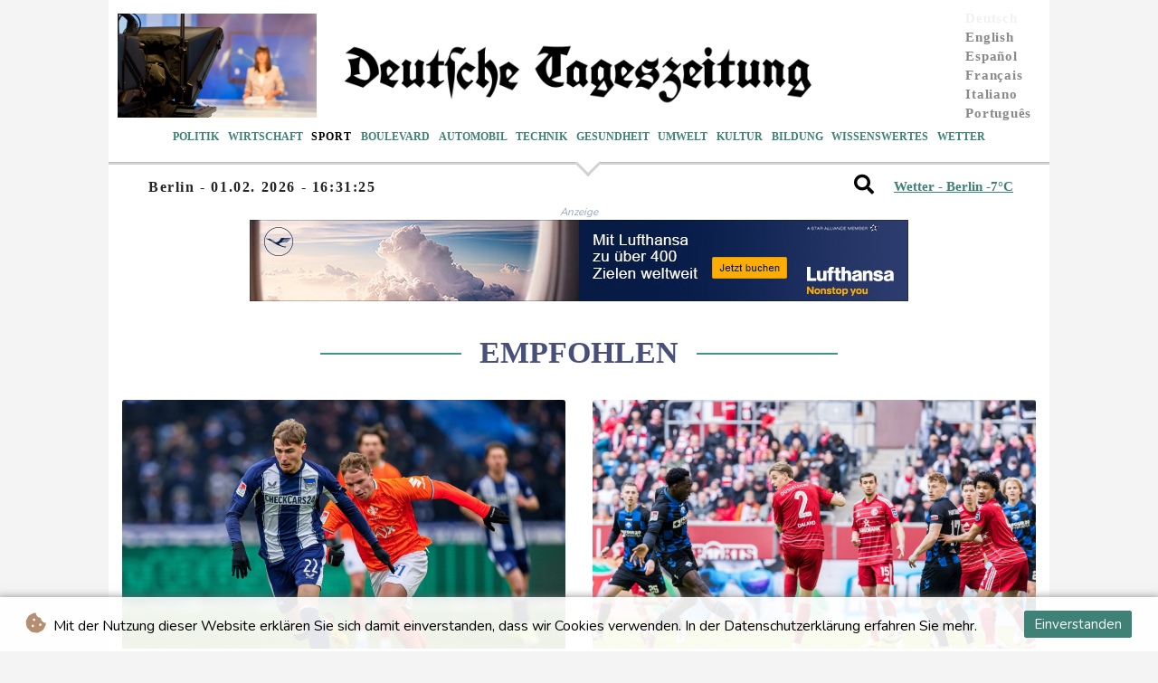

--- FILE ---
content_type: text/html; charset=UTF-8
request_url: https://www.deutschetageszeitung.de/Sport.html?page=965
body_size: 19954
content:
<!doctype html>
<html lang="de">
    <head>
        <meta charset="utf-8">
<meta name="viewport" content="width=device-width, initial-scale=1">
<meta name="robots" content="index, follow">

<title>Deutsche Tageszeitung - Sport</title>

<link rel="preconnect" href="//fonts.googleapis.com">
<link rel="preconnect" href="//fonts.gstatic.com" crossorigin>
<link rel="canonical" href="https://www.deutschetageszeitung.de/Sport.html?page=965">
    <link rel="alternate" hreflang="x-default" href="https://www.deutschetageszeitung.de/Sport.html"/>
    <link rel="alternate" hreflang="en" href="https://www.deutschetageszeitung.de/en/Sports.html"/>
    <link rel="alternate" hreflang="es" href="https://www.deutschetageszeitung.de/es/Deporte.html"/>
    <link rel="alternate" hreflang="fr" href="https://www.deutschetageszeitung.de/fr/Sport.html"/>
    <link rel="alternate" hreflang="it" href="https://www.deutschetageszeitung.de/it/Sport.html"/>
    <link rel="alternate" hreflang="pt" href="https://www.deutschetageszeitung.de/pt/Esportes.html"/>

<link rel="apple-touch-icon" sizes="180x180" href="/favicon/apple-touch-icon-dtz.png">
<link rel="icon" type="image/png" sizes="32x32" href="/favicon/favicon-dtz-32x32.png">
<link rel="icon" type="image/png" sizes="16x16" href="/favicon/favicon-dtz-16x16.png">
<link rel="manifest" href="/favicon/site.webmanifest">
<link rel="mask-icon" href="/favicon/safari-pinned-tab.svg" color="#5bbad5">
<link rel="shortcut icon" href="/favicon/favicon.ico">
<meta name="msapplication-TileColor" content="#da532c">
<meta name="msapplication-config" content="/favicon/browserconfig.xml">
<meta name="theme-color" content="#ffffff">
<script type="application/ld+json">
            {
                "@context":"https://schema.org",
                "@type":"WebSite",
                "name": "Deutsche Tageszeitung",
                "alternateName":"Deutsche Tageszeitung",
                "url": "https://www.deutschetageszeitung.de",
                "image": "https://www.deutschetageszeitung.de/img/images/dtz-logo.png"
    }
</script>
                                <meta name="keywords" content="Deutsche Tageszeitung, Tageszeitung, Deutschland, Welt, Zeitung, Nachrichten, Informationen, Politik, Sport, Wirtschaft, Boulevard, Technik, Welt, rund um die Uhr neuste Nachrichten, Zeitung aus Deutschland, Tageszeitung, Nachrichten aus Deutschland, in fünf Sprachen, aus aller Welt">
            <meta name="news_keywords" content="Deutsche Tageszeitung, Tageszeitung, Deutschland, Welt, Zeitung, Nachrichten, Informationen, Politik, Sport, Wirtschaft, Boulevard, Technik, Welt, rund um die Uhr neuste Nachrichten, Zeitung aus Deutschland, Tageszeitung, Nachrichten aus Deutschland, in fünf Sprachen, aus aller Welt">
            <meta name="title" content="">
            <meta name="description" content="Nachrichten rund um die Uhr: Deutsch, englisch, spanisch, französisch, italienisch, portugiesisch: Politik, Wirtschaft, Sport, Technik, Automobile und Boulevard">
                <meta name="rights" content="© Deutsche Tageszeitung 2026 - Alle Rechte vorbehalten">
        <meta name="csrf-token" content="d8eK2jexZLKFCtpLnvRnRmzbCdOQlvHAMjEP5mKb">
        <meta name="og:image" content="https://www.deutschetageszeitung.de/img/images/dtz-logo.png">
        <link rel="dns-prefetch" href="//fonts.gstatic.com">
        <link href="//fonts.googleapis.com/css?family=Nunito" rel="stylesheet">
        <link href="https://www.deutschetageszeitung.de/css/compiled/app.css?v=AD432" rel="stylesheet">
                    <link rel="stylesheet" href="https://www.deutschetageszeitung.de/css/compiled/front.css?v=AD432">
    </head>
    <body class="front-area articles_category"  onload=display_ct();>
        <div id="app">
            <div class="js-cookie-consent cookie-consent cookie-alert">

    <span class="cookie-consent__message">
        <i class="fas fa-cookie-bite pr-1"></i>
        Mit der Nutzung dieser Website erklären Sie sich damit einverstanden, dass wir Cookies verwenden. In der Datenschutzerklärung erfahren Sie mehr.
    </span>

    <button class="js-cookie-consent-agree cookie-consent__agree accept-cookies">
        Einverstanden
    </button>

</div>

<script>
    (function () {
        "use strict";

        var cookieAlert = document.querySelector(".cookie-alert");
        var acceptCookies = document.querySelector(".accept-cookies");

        cookieAlert.offsetHeight; // Force browser to trigger reflow (https://stackoverflow.com/a/39451131)

        if (!getCookie("acceptCookies")) {
            cookieAlert.classList.add("show");
        }

        acceptCookies.addEventListener("click", function () {
            setCookie("acceptCookies", true, 60);
            cookieAlert.classList.remove("show");
        });
    })();

    // Cookie functions stolen from w3schools
    function setCookie(cname, cvalue, exdays) {
        var d = new Date();
        d.setTime(d.getTime() + (exdays * 24 * 60 * 60 * 1000));
        var expires = "expires=" + d.toUTCString();
        document.cookie = cname + "=" + cvalue + ";" + expires + ";path=/";
    }

    function getCookie(cname) {
        var name = cname + "=";
        var decodedCookie = decodeURIComponent(document.cookie);
        var ca = decodedCookie.split(';');
        for (var i = 0; i < ca.length; i++) {
            var c = ca[i];
            while (c.charAt(0) === ' ') {
                c = c.substring(1);
            }
            if (c.indexOf(name) === 0) {
                return c.substring(name.length, c.length);
            }
        }
        return "";
    }
</script>


    <script>

        window.laravelCookieConsent = (function () {

            const COOKIE_VALUE = 1;
            const COOKIE_DOMAIN = 'www.deutschetageszeitung.de';

            function consentWithCookies() {
                setCookie('laravel_cookie_consent', COOKIE_VALUE, 7300);
                hideCookieDialog();
            }

            function cookieExists(name) {
                return (document.cookie.split('; ').indexOf(name + '=' + COOKIE_VALUE) !== -1);
            }

            function hideCookieDialog() {
                const dialogs = document.getElementsByClassName('js-cookie-consent');

                for (let i = 0; i < dialogs.length; ++i) {
                    dialogs[i].style.display = 'none';
                }
            }

            function setCookie(name, value, expirationInDays) {
                const date = new Date();
                date.setTime(date.getTime() + (expirationInDays * 24 * 60 * 60 * 1000));
                document.cookie = name + '=' + value
                    + ';expires=' + date.toUTCString()
                    + ';domain=' + COOKIE_DOMAIN
                    + ';path=/'
                    + ';samesite=lax';
            }

            if (cookieExists('laravel_cookie_consent')) {
                hideCookieDialog();
            }

            const buttons = document.getElementsByClassName('js-cookie-consent-agree');

            for (let i = 0; i < buttons.length; ++i) {
                buttons[i].addEventListener('click', consentWithCookies);
            }

            return {
                consentWithCookies: consentWithCookies,
                hideCookieDialog: hideCookieDialog
            };
        })();
    </script>

            <div id="page-container">
                <div id="content-wrap">
                    <h1>Deutsche Tageszeitung - Sport (Deutsch)</h1>
                    <div class="top-bar main-header">
    <div class="lang-switcher-wrapper switch white-container">
        <button class="lang-switcher" type="button" >
                            <span  data-language="de" class=" pulsate red "> Deutsch </span>
                            <span  data-toggle="modal" data-target="#languageModal" onclick="autoCloseModal(this);"  data-language="en" class=""> English </span>
                            <span  data-toggle="modal" data-target="#languageModal" onclick="autoCloseModal(this);"  data-language="es" class=""> Español </span>
                            <span  data-toggle="modal" data-target="#languageModal" onclick="autoCloseModal(this);"  data-language="fr" class=""> Français </span>
                            <span  data-toggle="modal" data-target="#languageModal" onclick="autoCloseModal(this);"  data-language="it" class=""> Italiano </span>
                            <span  data-toggle="modal" data-target="#languageModal" onclick="autoCloseModal(this);"  data-language="pt" class=""> Português </span>
                    </button>
    </div>
    <div data-nosnippet class="modal hide" id="languageModal">
                <div class="row" id="content-page">
                    <div class="modal-spinner d-none">
                        <div class="flexbox-modal">
                            <div>
                                <div class="hm-spinner"></div>
                            </div>
                        </div>

                    </div>
                    <div class="card col-xl-6 col-lg-9 col-md-10 col-sm-12 m-auto">
                        <button type="button" class="close close-modal-cookie cookie_resp"  data-dismiss="modal" aria-label="Close">
                            <span aria-hidden="true">&times;</span>
                        </button>
                        <div class="title-text-dark">Eine Sprache wählen</div>
                        <div class="autoclose-modal d-none"><span class="autoclose-modal-text">Automatisch schließen in</span> : <span class="autoclose-modal-timer" data-close-in="3">3</span></div>
                        <div class="row box">
                                                                                                <div class="padd col-xl-6 col-md-6 col-sm-6 col-xs-12">
                                        <p class="title-lang">Wie gewohnt mit Werbung lesen</p>
                                        <p class="intro-text-article">Nutzen Sie <b> Deutsche Tageszeitung </b> mit personalisierter Werbung, Werbetracking, Nutzungsanalyse und externen Multimedia-Inhalten. Details zu Cookies und Verarbeitungszwecken sowie zu Ihrer jederzeitigen Widerrufsmöglichkeit finden Sie unten, im Cookie-Manager sowie in unserer Datenschutzerklärung.</p>
                                        <a class="btn language_selector cookie_resp  active-lang "
                                           href="javascript:void(0);" rel="nofollow"
                                           data-language="de"


                                           data-url="https://www.deutschetageszeitung.de/Sport.html"
                                        > Deutsch </a>
                                    </div>
                                                                    <div class="padd col-xl-6 col-md-6 col-sm-6 col-xs-12">
                                        <p class="title-lang">Read as usual with advertising</p>
                                        <p class="intro-text-article">Use <b> Deutsche Tageszeitung </b>  with personalised advertising, ad tracking, usage analysis and external multimedia content. Details on cookies and processing purposes as well as your revocation option at any time can be found below, in the cookie manager as well as in our privacy policy.</p>
                                        <a class="btn language_selector cookie_resp "
                                           href="javascript:void(0);" rel="nofollow"
                                           data-language="en"


                                           data-url="https://www.deutschetageszeitung.de/en/Sports.html"
                                        > English </a>
                                    </div>
                                                                    <div class="padd col-xl-6 col-md-6 col-sm-6 col-xs-12">
                                        <p class="title-lang">Lea como siempre con publicidad</p>
                                        <p class="intro-text-article">Utilizar <b> Deutsche Tageszeitung </b> con publicidad personalizada, seguimiento de anuncios, análisis de uso y contenido multimedia externo. Los detalles sobre las cookies y los propósitos de procesamiento, así como su opción de revocación en cualquier momento, se pueden encontrar a continuación, en el gestor de cookies, así como en nuestra política de privacidad.</p>
                                        <a class="btn language_selector cookie_resp "
                                           href="javascript:void(0);" rel="nofollow"
                                           data-language="es"


                                           data-url="https://www.deutschetageszeitung.de/es/Deporte.html"
                                        > Español </a>
                                    </div>
                                                                    <div class="padd col-xl-6 col-md-6 col-sm-6 col-xs-12">
                                        <p class="title-lang">Lire comme d'habitude avec de la publicité</p>
                                        <p class="intro-text-article">Utilisez le <b> Deutsche Tageszeitung </b> avec des publicités personnalisées, un suivi publicitaire, une analyse de l'utilisation et des contenus multimédias externes. Vous trouverez des détails sur les cookies et les objectifs de traitement ainsi que sur votre possibilité de révocation à tout moment ci-dessous, dans le gestionnaire de cookies ainsi que dans notre déclaration de protection des données.</p>
                                        <a class="btn language_selector cookie_resp "
                                           href="javascript:void(0);" rel="nofollow"
                                           data-language="fr"


                                           data-url="https://www.deutschetageszeitung.de/fr/Sport.html"
                                        > Français </a>
                                    </div>
                                                                    <div class="padd col-xl-6 col-md-6 col-sm-6 col-xs-12">
                                        <p class="title-lang">Leggere come sempre con la pubblicità</p>
                                        <p class="intro-text-article">Utilizzare <b> Deutsche Tageszeitung </b> con pubblicità personalizzata, tracciamento degli annunci, analisi dell'utilizzo e contenuti multimediali esterni. I dettagli sui cookie e sulle finalità di elaborazione, nonché la possibilità di revocarli in qualsiasi momento, sono riportati di seguito nel Cookie Manager e nella nostra Informativa sulla privacy.</p>
                                        <a class="btn language_selector cookie_resp "
                                           href="javascript:void(0);" rel="nofollow"
                                           data-language="it"


                                           data-url="https://www.deutschetageszeitung.de/it/Sport.html"
                                        > Italiano </a>
                                    </div>
                                                                    <div class="padd col-xl-6 col-md-6 col-sm-6 col-xs-12">
                                        <p class="title-lang">Ler como de costume com publicidade</p>
                                        <p class="intro-text-article">Utilizar o <b> Deutsche Tageszeitung </b> com publicidade personalizada, rastreio de anúncios, análise de utilização e conteúdo multimédia externo. Detalhes sobre cookies e fins de processamento, bem como a sua opção de revogação em qualquer altura, podem ser encontrados abaixo, no Gestor de Cookies, bem como na nossa Política de Privacidade.</p>
                                        <a class="btn language_selector cookie_resp "
                                           href="javascript:void(0);" rel="nofollow"
                                           data-language="pt"


                                           data-url="https://www.deutschetageszeitung.de/pt/Esportes.html"
                                        > Português </a>
                                    </div>
                                                                            </div>
            </div>
        </div>

    </div>


</div>
<header id="header" class="white-container">

    <div class="header-top">
        <div class="logo-container text-center py-2 d-flex">
            <div class="absolute-pos video-top-logo">
                                    <div class="thumbnail-image-video-top" style="background-image: url(/coverImages/breaking-news-DTZ.jpg); background-position:unset;">

                            <div class="position-absolute play-btn-video-top pulsate"><i class="fas fa-play pulsate" style="color:red;"></i></div>




                    </div>
                    <iframe data-nosnippet id="navbar-video" class="youtube-video hidden" width="220" height="115" src="https://www.youtube.com/embed/CQ3KsEbsYHs?enablejsapi=1&version=3&playerapiid=ytplayer"
                            allow="accelerometer; autoplay; encrypted-media; gyroscope; picture-in-picture"
                            allowfullscreen="allowfullscreen"
                            mozallowfullscreen="mozallowfullscreen"
                            msallowfullscreen="msallowfullscreen"
                            oallowfullscreen="oallowfullscreen"
                            webkitallowfullscreen="webkitallowfullscreen"
                            onload="classList.remove('hidden');"
                    >
                    </iframe>
                            </div>
            <a href="https://www.deutschetageszeitung.de">
                <img src="https://www.deutschetageszeitung.de/img/images/dtz-logo.png" alt="Deutsche Tageszeitung">

            </a>
        </div>
    </div>
    <nav class="navbar navbar-expand-lg ">
        <button class="navbar-toggler" type="button" data-toggle="collapse" data-target="#navbarNavDropdown" aria-controls="navbarNavDropdown" aria-expanded="false" aria-label="Toggle navigation">
            <img src="https://www.deutschetageszeitung.de/img/svg/menu-blue.svg" alt="Speisekarte" class="menu-bars">
        </button>
        <ul class="search-weather justify-content-end mobile-view">
            <li class="nav-item pad">
                <div class="search-container">
                    <form action="https://www.deutschetageszeitung.de/Suche.html" name="sear" method="get" role="search">
                        <input class="search expandright" id="search" minlength="5" type="search" name="search" placeholder="Search">
                        <label class="button searchbutton" id="java" for="search">
                            <span class="mglass"><i class="fas fa-search"></i></span>
                        </label>
                    </form>
                </div>
            </li>
                        <li class="nav-item ml-2">
                <a class="weather-link" href="https://www.deutschetageszeitung.de/Clima.html"> Wetter - Berlin -7°C</a>
            </li>
            
        </ul>
        <div class="navbar-collapse collapse justify-content-center" id="navbarNavDropdown">
            <ul class="navbar-nav row align-items-center">
                                                            <li class="nav-item pad ">
                                                            <a href="https://www.deutschetageszeitung.de/Politik.html" aria-current="page" class="nav-link text-uppercase " >Politik</a>
                                                    </li>
                                            <li class="nav-item pad ">
                                                            <a href="https://www.deutschetageszeitung.de/Wirtschaft.html" aria-current="page" class="nav-link text-uppercase " >Wirtschaft</a>
                                                    </li>
                                            <li class="nav-item pad  active_tab ">
                                                            <a href="https://www.deutschetageszeitung.de/Sport.html" aria-current="page" class="nav-link text-uppercase " >Sport</a>
                                                    </li>
                                            <li class="nav-item pad ">
                                                            <a href="https://www.deutschetageszeitung.de/Boulevard.html" aria-current="page" class="nav-link text-uppercase " >Boulevard</a>
                                                    </li>
                                            <li class="nav-item pad ">
                                                            <a href="https://www.deutschetageszeitung.de/Automobil.html" aria-current="page" class="nav-link text-uppercase " >Automobil</a>
                                                    </li>
                                            <li class="nav-item pad ">
                                                            <a href="https://www.deutschetageszeitung.de/Technik.html" aria-current="page" class="nav-link text-uppercase " >Technik</a>
                                                    </li>
                                            <li class="nav-item pad ">
                                                            <a href="https://www.deutschetageszeitung.de/Gesundheit.html" aria-current="page" class="nav-link text-uppercase " >Gesundheit</a>
                                                    </li>
                                            <li class="nav-item pad ">
                                                            <a href="https://www.deutschetageszeitung.de/Umwelt.html" aria-current="page" class="nav-link text-uppercase " >Umwelt</a>
                                                    </li>
                                            <li class="nav-item pad ">
                                                            <a href="https://www.deutschetageszeitung.de/Kultur.html" aria-current="page" class="nav-link text-uppercase " >Kultur</a>
                                                    </li>
                                            <li class="nav-item pad ">
                                                            <a href="https://www.deutschetageszeitung.de/Bildung.html" aria-current="page" class="nav-link text-uppercase " >Bildung</a>
                                                    </li>
                                            <li class="nav-item pad ">
                                                            <a href="https://www.deutschetageszeitung.de/Wissenswertes.html" aria-current="page" class="nav-link text-uppercase " >Wissenswertes</a>
                                                    </li>
                                            <li class="nav-item pad ">
                                                            <a href="https://www.deutschetageszeitung.de/Wetter.html" aria-current="page" class="nav-link text-uppercase " >Wetter</a>
                                                    </li>
                                    


            </ul>
        </div>
    </nav>
    <div class="relative">
        <div class="rectangle rotate135"> </div>
    </div>
    <div class="hr">
        <hr class="gray-clr">
    </div>
        <ul class="twitter-follow-ul mobile-view">
                            <div class="nav-item date-nav-item ct-dateTime"></div>

        </ul>
</header>

                                        <main class="white-container position-relative">
                        <div class="right-skryper">
                            <div itemscope itemtype="https://schema.org/AdvertiserContentArticle" class="partner text-center pb-2" data-position="right" for-blade="articles_category"></div>
                            <div itemscope itemtype="https://schema.org/AdvertiserContentArticle" class="partner text-center" data-position="right" for-blade="articles_category"></div>
                        </div>
                        <div class="left-skryper">
                            <div itemscope itemtype="https://schema.org/AdvertiserContentArticle" class="partner text-center pb-2" data-position="left" for-blade="articles_category"></div>
                            <div itemscope itemtype="https://schema.org/AdvertiserContentArticle" class="partner text-center" data-position="left" for-blade="articles_category"></div>
                        </div>
                        <div class="desktop-view" >
    <ul class="twitter-follow-ul">
            <div class="nav-item date-nav-item ct-dateTime"></div>
    </ul>
    <ul class="search-weather justify-content-end">
        <li class="nav-item pad">
            <div class="search-container">
                <form action="https://www.deutschetageszeitung.de/Suche.html" name="sear" method="get" role="search">
                    <input class="search expandright" id="search2" minlength="5" type="search" name="search" placeholder="Search">
                    <label class="button searchbutton" id="java2"  for="search2">
                        <span class="mglass"><i class="fas fa-search"></i></span>
                    </label>
                </form>
            </div>
        </li>
                    <li class="nav-item ml-2">
                <a class="weather-link" href="https://www.deutschetageszeitung.de/Clima.html"> Wetter - Berlin -7°C</a>
            </li>
            </ul>
</div>
                                                    <div itemscope itemtype="https://schema.org/AdvertiserContentArticle" class="partner text-center pb-3 partner-ad-top" data-position="top" for-blade="articles_category"></div>
                                                <div class="container">
                            <div id="content-page" class="category-articles">
            <div class="featured_display">
            <div class="sep-txt">
                <p class="title text-center mt-2 text-uppercase">Empfohlen</p>
            </div>
            <div class="row mx-0 duo-art">
                                    <div class="col-lg-6 col-md-6 col-sm-12">
                        <a itemscope itemtype="https://schema.org/NewsArticle" itemprop="url" href="https://www.deutschetageszeitung.de/Sport/767428-trotz-aufholjagd-darmstadt-verpasst-tabellenfuehrung.html" class="go_to_article_page">
                            <div class="card border-0">
                                <div class="mini-photo">
                                    <img decoding="async" itemprop="thumbnailUrl" class="card-img-top thumbnailImage" src="/media/shared/articles/74/69/4e/Trotz-Aufholjagd--Darmstadt-verpass-699556.jpg" data-original_src="/media/shared/articles/74/69/4e/Trotz-Aufholjagd--Darmstadt-verpass-699556.jpg" loading="eager" onerror="this.onerror=null;this.src='https://www.deutschetageszeitung.de/imagesDefaultCategories/Deutsche-Tageszeitung-News-und-Nachrichten.jpg';" alt="Trotz Aufholjagd: Darmstadt verpasst Tabellenf&uuml;hrung ">
                                </div>
                                <div class="text-post">
                                    <h2 itemprop="name" class="title-article text-uppercase clamp-2">Trotz Aufholjagd: Darmstadt verpasst Tabellenführung </h2>
                                    <div class="info small-text grey-text d-none">01.02.2026</div>
                                    <p itemprop="description" class="intro-text-article clamp-3">Darmstadt 98 hat die Tabellenführung in der 2. Fußball-Bundesliga verpasst. Die Mannschaft von Trainer Florian Kohfeldt erkämpfte sich bei Hertha BSC nach Rückstand zwar noch ein 2:2 (1:2), ist hinter Schalke 04 und der SV Elversberg aber nun Dritter.</p>
                                </div>
                            </div>
                        </a>
                    </div>
                                    <div class="col-lg-6 col-md-6 col-sm-12">
                        <a itemscope itemtype="https://schema.org/NewsArticle" itemprop="url" href="https://www.deutschetageszeitung.de/Sport/767427-fortuna-landet-befreiungsschlag-gegen-paderborn.html" class="go_to_article_page">
                            <div class="card border-0">
                                <div class="mini-photo">
                                    <img decoding="async" itemprop="thumbnailUrl" class="card-img-top thumbnailImage" src="/media/shared/articles/55/8e/f6/Fortuna-landet-Befreiungsschlag-geg-161997.jpg" data-original_src="/media/shared/articles/55/8e/f6/Fortuna-landet-Befreiungsschlag-geg-161997.jpg" loading="eager" onerror="this.onerror=null;this.src='https://www.deutschetageszeitung.de/imagesDefaultCategories/Deutsche-Tageszeitung-News-und-Nachrichten.jpg';" alt="Fortuna landet Befreiungsschlag gegen Paderborn">
                                </div>
                                <div class="text-post">
                                    <h2 itemprop="name" class="title-article text-uppercase clamp-2">Fortuna landet Befreiungsschlag gegen Paderborn</h2>
                                    <div class="info small-text grey-text d-none">01.02.2026</div>
                                    <p itemprop="description" class="intro-text-article clamp-3">Fortuna Düsseldorf hat mit einem Heimsieg gegen den Aufstiegskandidaten SC Paderborn ein Zeichen im Abstiegskampf gesetzt. Mit einem 2:1 (0:1) verließen die Rheinländer vorerst die Abstiegszone, der in der Schlussphase dezimierte SCP kassierte einen Rückschlag im Rennen um den Aufstieg.</p>
                                </div>
                            </div>
                        </a>
                    </div>
                            </div>
        </div>
        <div class="sep-txt mt-2">
        <p class="title text-center text-uppercase">Letzte Nachrichten</p>
    </div>
    <div class="all-posts row mx-0">
                    <a itemscope itemtype="https://schema.org/NewsArticle" itemprop="url" href="https://www.deutschetageszeitung.de/Sport/122338-draisaitls-oilers-loesen-play-off-ticket.html" class="go_to_article post col-xl-3 col-lg-4 col-md-6 d-flex align-content-stretch content-elements">
                <div class="card">
                    <div class="mini-photo">
                        <img decoding="async" itemprop="thumbnailUrl" class="card-img-top thumbnailImage" src="/media/shared.dtz/images/article-auto/1f/03/40/46ffd66fec2cba5217dbd811ff7a528b594c2b13_small.jpg" data-original_src="/media/shared.dtz/images/article-auto/1f/03/40/46ffd66fec2cba5217dbd811ff7a528b594c2b13_small.jpg" loading="eager" onerror="this.onerror=null;this.src='https://www.deutschetageszeitung.de/imagesDefaultCategories/Deutsche-Tageszeitung-News-Media-and-More.jpg';" alt="Draisaitls Oilers l&ouml;sen Play-off-Ticket">
                    </div>
                    <div class="article-container">
                        <div class="text-post">
                            <h2 itemprop="name" class="title-article clamp-2">Draisaitls Oilers lösen Play-off-Ticket</h2>
                            <p itemprop="description" class="intro-text-article clamp-3">Leon Draisaitl und Dominik Kahun haben mit den Edmonton Oilers den Einzug in die Play-offs der nordamerikanischen Eishockey-Profiliga NHL perfekt gemacht. Beim 5:3 bei den bei den Vancouver Canucks bereitete der deutsche Superstar Draisaitl den ersten und letzten Treffer der Oilers vor und schraubte seine Ausbeute auf 73 Torbeteiligungen (24 Tore, 49 Assists). </p>
                        </div>
                    </div>
                </div>
            </a>
                                        <div itemscope itemtype="https://schema.org/AdvertiserContentArticle" class="partner inner-partner inside-resp text-center" data-position="inside" for-blade="articles_category"></div>
                                <a itemscope itemtype="https://schema.org/NewsArticle" itemprop="url" href="https://www.deutschetageszeitung.de/Sport/122339-rettig-fuer-dfb-doppelspitze-mit-voeller.html" class="go_to_article post col-xl-3 col-lg-4 col-md-6 d-flex align-content-stretch content-elements">
                <div class="card">
                    <div class="mini-photo">
                        <img decoding="async" itemprop="thumbnailUrl" class="card-img-top thumbnailImage" src="/media/shared.dtz/images/article-auto/c6/c5/b0/26342678686ae40bf80df6445a9e7cf737caefca_small.jpg" data-original_src="/media/shared.dtz/images/article-auto/c6/c5/b0/26342678686ae40bf80df6445a9e7cf737caefca_small.jpg" loading="eager" onerror="this.onerror=null;this.src='https://www.deutschetageszeitung.de/imagesDefaultCategories/Deutsche-Tageszeitung-Breaking-News.jpg';" alt="Rettig f&uuml;r DFB-Doppelspitze mit V&ouml;ller">
                    </div>
                    <div class="article-container">
                        <div class="text-post">
                            <h2 itemprop="name" class="title-article clamp-2">Rettig für DFB-Doppelspitze mit Völler</h2>
                            <p itemprop="description" class="intro-text-article clamp-3">Der langjährige Bundesliga-Manager Andreas Rettig wünscht sich Rudi Völler an der Spitze des Deutschen Fußball-Bundes (DFB). "Er ist eine integre Persönlichkeit. Er kommt aus dem Fußball. Er hat Sympathiewerte wie kein Zweiter", sagte der ehemalige DFL-Geschäftsführer im Interview mit RTL und ntv.</p>
                        </div>
                    </div>
                </div>
            </a>
                                            <a itemscope itemtype="https://schema.org/NewsArticle" itemprop="url" href="https://www.deutschetageszeitung.de/Sport/122334-keine-lachnummer-aogo-verteidigt-kompetente-hsv-fuehrung.html" class="go_to_article post col-xl-3 col-lg-4 col-md-6 d-flex align-content-stretch content-elements">
                <div class="card">
                    <div class="mini-photo">
                        <img decoding="async" itemprop="thumbnailUrl" class="card-img-top thumbnailImage" src="/media/shared.dtz/images/article-auto/52/52/51/6ad9818e10b2c5afcfcad834c9f3393203e56b17_small.jpg" data-original_src="/media/shared.dtz/images/article-auto/52/52/51/6ad9818e10b2c5afcfcad834c9f3393203e56b17_small.jpg" loading="eager" onerror="this.onerror=null;this.src='https://www.deutschetageszeitung.de/imagesDefaultCategories/Deutsche-Tageszeitung-Breaking-News.jpg';" alt="&quot;Keine Lachnummer&quot;: Aogo verteidigt &quot;kompetente&quot; HSV-F&uuml;hrung">
                    </div>
                    <div class="article-container">
                        <div class="text-post">
                            <h2 itemprop="name" class="title-article clamp-2">"Keine Lachnummer": Aogo verteidigt "kompetente" HSV-Führung</h2>
                            <p itemprop="description" class="intro-text-article clamp-3">Der ehemalige Fußball-Nationalspieler Dennis Aogo sieht trotz des erneuten Trainerwechsels beim Zweitligisten Hamburger SV keinen Grund, die Vereinsführung infrage zu stellen. "Der HSV ist keine Lachnummer. Das sind alles kompetente Leute. Was ich höre, herrscht intern viel Ruhe. Da wurde ganz viel richtig gemacht", sagte der langjährige HSV-Spieler im Interview mit Spox und Goal.</p>
                        </div>
                    </div>
                </div>
            </a>
                                            <a itemscope itemtype="https://schema.org/NewsArticle" itemprop="url" href="https://www.deutschetageszeitung.de/Sport/122335-european-league-of-football-alle-spiele-im-livestream-zu-sehen.html" class="go_to_article post col-xl-3 col-lg-4 col-md-6 d-flex align-content-stretch content-elements">
                <div class="card">
                    <div class="mini-photo">
                        <img decoding="async" itemprop="thumbnailUrl" class="card-img-top thumbnailImage" src="/media/shared.dtz/images/article-auto/4c/c8/6e/02bb8f482833bdea031eda7f751880a7af095b39_small.jpg" data-original_src="/media/shared.dtz/images/article-auto/4c/c8/6e/02bb8f482833bdea031eda7f751880a7af095b39_small.jpg" loading="eager" onerror="this.onerror=null;this.src='https://www.deutschetageszeitung.de/imagesDefaultCategories/Deutsche-Tageszeitung-Breaking-News.jpg';" alt="European League of Football: Alle Spiele im Livestream zu sehen">
                    </div>
                    <div class="article-container">
                        <div class="text-post">
                            <h2 itemprop="name" class="title-article clamp-2">European League of Football: Alle Spiele im Livestream zu sehen</h2>
                            <p itemprop="description" class="intro-text-article clamp-3">Alle Spiele der European League of Football (ELF) werden in der Premierensaison im Livestream übertragen. Das gab die Liga am Dienstag bekannt. Zuvor hatte bereits festgestanden, dass eine Partie pro Spieltag im Free-TV auf ProSieben MAXX und im Stream bei ran.de zu sehen sein wird.</p>
                        </div>
                    </div>
                </div>
            </a>
                                            <a itemscope itemtype="https://schema.org/NewsArticle" itemprop="url" href="https://www.deutschetageszeitung.de/Sport/122336-aubameyang-ist-seinen-uerzten-dankbar.html" class="go_to_article post col-xl-3 col-lg-4 col-md-6 d-flex align-content-stretch content-elements">
                <div class="card">
                    <div class="mini-photo">
                        <img decoding="async" itemprop="thumbnailUrl" class="card-img-top thumbnailImage" src="/media/shared.dtz/images/article-auto/3f/e0/16/65fc6f971d7cc891673451774b298de168561ae8_small.jpg" data-original_src="/media/shared.dtz/images/article-auto/3f/e0/16/65fc6f971d7cc891673451774b298de168561ae8_small.jpg" loading="eager" onerror="this.onerror=null;this.src='https://www.deutschetageszeitung.de/imagesDefaultCategories/Deutsche-Tageszeitung-News-Media-and-More.jpg';" alt="Aubameyang ist seinen &Auml;rzten dankbar">
                    </div>
                    <div class="article-container">
                        <div class="text-post">
                            <h2 itemprop="name" class="title-article clamp-2">Aubameyang ist seinen Ärzten dankbar</h2>
                            <p itemprop="description" class="intro-text-article clamp-3">Der wieder genesene Pierre-Emerick Aubameyang (31) vom FC Arsenal hat sich bei den Ärzten, die ihn während seiner Malaria Erkrankung behandelt haben, öffentlich bedankt. "Ich muss sagen, dass die Ärzte unglaubliche Arbeit geleistet haben. Ich bin ihnen wirklich dankbar", sagte Aubameyang.</p>
                        </div>
                    </div>
                </div>
            </a>
                                            <a itemscope itemtype="https://schema.org/NewsArticle" itemprop="url" href="https://www.deutschetageszeitung.de/Sport/122316-2-liga-duesseldorf-zieht-mit-hsv-gleich.html" class="go_to_article post col-xl-3 col-lg-4 col-md-6 d-flex align-content-stretch content-elements">
                <div class="card">
                    <div class="mini-photo">
                        <img decoding="async" itemprop="thumbnailUrl" class="card-img-top thumbnailImage" src="/media/shared.dtz/images/article-auto/47/ae/b6/15d22650a8075c6a1d56b6fe31695d7a3bf3161e_small.jpg" data-original_src="/media/shared.dtz/images/article-auto/47/ae/b6/15d22650a8075c6a1d56b6fe31695d7a3bf3161e_small.jpg" loading="eager" onerror="this.onerror=null;this.src='https://www.deutschetageszeitung.de/imagesDefaultCategories/Deutsche-Tageszeitung-News-Media-and-More.jpg';" alt="2. Liga: D&uuml;sseldorf zieht mit HSV gleich ">
                    </div>
                    <div class="article-container">
                        <div class="text-post">
                            <h2 itemprop="name" class="title-article clamp-2">2. Liga: Düsseldorf zieht mit HSV gleich </h2>
                            <p itemprop="description" class="intro-text-article clamp-3">Fortuna Düsseldorf träumt nach einem Herzschlagfinale wieder von der Bundesliga-Rückkehr. Die Mannschaft von Trainer Uwe Rösler gewann ihr Nachholspiel gegen den Karlsruher SC durch ein Last-Minute-Tor von Shinta Appelkamp (90.+5) mit 3:2 (1:1) und zog nach Punkten mit dem drittplatzierten Hamburger SV gleich. Der HSV hatte am Montag seinen Trainer Daniel Thioune entlassen, das Urgestein Horst Hrubesch übernahm. </p>
                        </div>
                    </div>
                </div>
            </a>
                                            <a itemscope itemtype="https://schema.org/NewsArticle" itemprop="url" href="https://www.deutschetageszeitung.de/Sport/122307-rueckkehr-nach-quarantaene-schmeichelhafter-punkt-fuer-die-hertha.html" class="go_to_article post col-xl-3 col-lg-4 col-md-6 d-flex align-content-stretch content-elements">
                <div class="card">
                    <div class="mini-photo">
                        <img decoding="async" itemprop="thumbnailUrl" class="card-img-top thumbnailImage" src="/media/shared.dtz/images/article-auto/21/03/65/b98768450c794d2300bc13ae1f26de68ed6ad301_small.jpg" data-original_src="/media/shared.dtz/images/article-auto/21/03/65/b98768450c794d2300bc13ae1f26de68ed6ad301_small.jpg" loading="eager" onerror="this.onerror=null;this.src='https://www.deutschetageszeitung.de/imagesDefaultCategories/Deutsche-Tageszeitung-News-Media-and-More.jpg';" alt="R&uuml;ckkehr nach Quarant&auml;ne: Schmeichelhafter Punkt f&uuml;r die Hertha">
                    </div>
                    <div class="article-container">
                        <div class="text-post">
                            <h2 itemprop="name" class="title-article clamp-2">Rückkehr nach Quarantäne: Schmeichelhafter Punkt für die Hertha</h2>
                            <p itemprop="description" class="intro-text-article clamp-3">Kaltstart mit Teilerfolg: Hertha BSC hat im ersten Auftritt nach zweiwöchiger Quarantäne einen schmeichelhaften Punktgewinn im Abstiegskampf gefeiert. Im Nachholspiel beim Bayern-Bezwinger FSV Mainz 05 erkämpften die Berliner am Montagabend ein 1:1 (1:1), der Abstand auf den 1. FC Köln auf dem Relegationsplatz schmolz auf zwei Punkte - und als größten Trumpf gegenüber der Konkurrenz im Tabellenkeller der Bundesliga hat die Hertha zwei weitere Spiele in der Hinterhand.</p>
                        </div>
                    </div>
                </div>
            </a>
                                            <a itemscope itemtype="https://schema.org/NewsArticle" itemprop="url" href="https://www.deutschetageszeitung.de/Sport/122320-snooker-wm-selby-holt-vierten-titel.html" class="go_to_article post col-xl-3 col-lg-4 col-md-6 d-flex align-content-stretch content-elements">
                <div class="card">
                    <div class="mini-photo">
                        <img decoding="async" itemprop="thumbnailUrl" class="card-img-top thumbnailImage" src="/media/shared.dtz/images/article-auto/fe/78/59/1fbc97dd6df4862b8a1fdcfa1be091ee8d7bc074_small.jpg" data-original_src="/media/shared.dtz/images/article-auto/fe/78/59/1fbc97dd6df4862b8a1fdcfa1be091ee8d7bc074_small.jpg" loading="eager" onerror="this.onerror=null;this.src='https://www.deutschetageszeitung.de/imagesDefaultCategories/Deutsche-Tageszeitung-News-Media-and-More.jpg';" alt="Snooker-WM: Selby holt vierten Titel">
                    </div>
                    <div class="article-container">
                        <div class="text-post">
                            <h2 itemprop="name" class="title-article clamp-2">Snooker-WM: Selby holt vierten Titel</h2>
                            <p itemprop="description" class="intro-text-article clamp-3">Der Engländer Mark Selby ist zum vierten Mal Snooker-Weltmeister. Bei der WM in Sheffield setzte sich der 37-Jährige im Finale mit 18:15 Frames gegen seinen Landsmann Shaun Murphy (38) durch. Für den Titel war der Gewinn von 18 Frames nötig. </p>
                        </div>
                    </div>
                </div>
            </a>
                                            <a itemscope itemtype="https://schema.org/NewsArticle" itemprop="url" href="https://www.deutschetageszeitung.de/Sport/122294-gericht-urteil-im-metzelder-prozess-rechtskraeftig.html" class="go_to_article post col-xl-3 col-lg-4 col-md-6 d-flex align-content-stretch content-elements">
                <div class="card">
                    <div class="mini-photo">
                        <img decoding="async" itemprop="thumbnailUrl" class="card-img-top thumbnailImage" src="/media/shared.dtz/images/article-auto/14/61/1b/fc0236c5f2bbdccf5ae8786d9980b58a66e10bbb_small.jpg" data-original_src="/media/shared.dtz/images/article-auto/14/61/1b/fc0236c5f2bbdccf5ae8786d9980b58a66e10bbb_small.jpg" loading="eager" onerror="this.onerror=null;this.src='https://www.deutschetageszeitung.de/imagesDefaultCategories/Deutsche-Tageszeitung-News-und-Nachrichten.jpg';" alt="Gericht: Urteil im Metzelder-Prozess rechtskr&auml;ftig">
                    </div>
                    <div class="article-container">
                        <div class="text-post">
                            <h2 itemprop="name" class="title-article clamp-2">Gericht: Urteil im Metzelder-Prozess rechtskräftig</h2>
                            <p itemprop="description" class="intro-text-article clamp-3">Der Prozess gegen den früheren Fußball-Nationalspieler Christoph Metzelder ist abgeschlossen. Wie das Amtsgericht Düsseldorf mitteilte, sei das Urteil rechtskräftig. Der 40-Jährige war am vergangenen Donnerstag wegen des Besitzes bzw. der Weiterleitung kinder- und/oder jugendpornografischer Dateien zu einer Freiheitsstrafe von zehn Monaten auf Bewährung verurteilt worden.</p>
                        </div>
                    </div>
                </div>
            </a>
                                            <a itemscope itemtype="https://schema.org/NewsArticle" itemprop="url" href="https://www.deutschetageszeitung.de/Sport/122285-curtius-bietet-indirekt-abschied-an.html" class="go_to_article post col-xl-3 col-lg-4 col-md-6 d-flex align-content-stretch content-elements">
                <div class="card">
                    <div class="mini-photo">
                        <img decoding="async" itemprop="thumbnailUrl" class="card-img-top thumbnailImage" src="/media/shared.dtz/images/article-auto/67/76/2d/062cc750fbfdc1fcdcc04ebf1f8bb12ac438ecb5_small.jpg" data-original_src="/media/shared.dtz/images/article-auto/67/76/2d/062cc750fbfdc1fcdcc04ebf1f8bb12ac438ecb5_small.jpg" loading="eager" onerror="this.onerror=null;this.src='https://www.deutschetageszeitung.de/imagesDefaultCategories/Deutsche-Tageszeitung-Breaking-News.jpg';" alt="Curtius bietet indirekt Abschied an">
                    </div>
                    <div class="article-container">
                        <div class="text-post">
                            <h2 itemprop="name" class="title-article clamp-2">Curtius bietet indirekt Abschied an</h2>
                            <p itemprop="description" class="intro-text-article clamp-3">DFB-Generalsekretär Friedrich Curtius hat nach dem Misstrauensvotum der Landesfürsten sein Schweigen gebrochen und indirekt seinen Abschied angeboten. "Ich respektiere das Votum der Konferenz der Regional- und Landesverbände und nehme dieses sehr ernst", sagte der 44-Jährige: "Ich stehe für Gespräche zu konstruktiven Lösungen für den DFB jederzeit zur Verfügung, dies umfasst selbstverständlich auch meine Funktion."</p>
                        </div>
                    </div>
                </div>
            </a>
                                        <div itemscope itemtype="https://schema.org/AdvertiserContentArticle" class="partner inner-partner inside-resp text-center" data-position="inside" for-blade="articles_category"></div>
                                <a itemscope itemtype="https://schema.org/NewsArticle" itemprop="url" href="https://www.deutschetageszeitung.de/Sport/122286-bayer-bindet-ausnahmetalent-wirtz-bis-2026.html" class="go_to_article post col-xl-3 col-lg-4 col-md-6 d-flex align-content-stretch content-elements">
                <div class="card">
                    <div class="mini-photo">
                        <img decoding="async" itemprop="thumbnailUrl" class="card-img-top thumbnailImage" src="/media/shared.dtz/images/article-auto/34/8e/ba/3b9c0e14e303e935ebfab2f2c14da594318cd00d_small.jpg" data-original_src="/media/shared.dtz/images/article-auto/34/8e/ba/3b9c0e14e303e935ebfab2f2c14da594318cd00d_small.jpg" loading="eager" onerror="this.onerror=null;this.src='https://www.deutschetageszeitung.de/imagesDefaultCategories/Deutsche-Tageszeitung-Nachrichten-News.jpg';" alt="Bayer bindet Ausnahmetalent Wirtz bis 2026">
                    </div>
                    <div class="article-container">
                        <div class="text-post">
                            <h2 itemprop="name" class="title-article clamp-2">Bayer bindet Ausnahmetalent Wirtz bis 2026</h2>
                            <p itemprop="description" class="intro-text-article clamp-3">Fußball-Bundesligist Bayer Leverkusen hat Ausnahmetalent Florian Wirtz mit einem neuen, langfristigen Vertrag bis 2026 ausgestattet. Der ohnehin noch bis 2023 laufende Kontrakt wurde um weitere drei Jahre ausgedehnt. Der Teenager hat am Montag sein 18. Lebensjahr vollendet.</p>
                        </div>
                    </div>
                </div>
            </a>
                                            <a itemscope itemtype="https://schema.org/NewsArticle" itemprop="url" href="https://www.deutschetageszeitung.de/Sport/122275-tennis-koepfer-gewinnt-auftaktmatch-in-madrid.html" class="go_to_article post col-xl-3 col-lg-4 col-md-6 d-flex align-content-stretch content-elements">
                <div class="card">
                    <div class="mini-photo">
                        <img decoding="async" itemprop="thumbnailUrl" class="card-img-top thumbnailImage" src="/media/shared.dtz/images/article-auto/d6/be/21/6e3f08c9af776dd28e5978c3d8ae651f272b7a08_small.jpg" data-original_src="/media/shared.dtz/images/article-auto/d6/be/21/6e3f08c9af776dd28e5978c3d8ae651f272b7a08_small.jpg" loading="eager" onerror="this.onerror=null;this.src='https://www.deutschetageszeitung.de/imagesDefaultCategories/Deutsche-Tageszeitung-Breaking-News.jpg';" alt="Tennis: Koepfer gewinnt Auftaktmatch in Madrid">
                    </div>
                    <div class="article-container">
                        <div class="text-post">
                            <h2 itemprop="name" class="title-article clamp-2">Tennis: Koepfer gewinnt Auftaktmatch in Madrid</h2>
                            <p itemprop="description" class="intro-text-article clamp-3">Tennisprofi Dominik Koepfer hat die erste Runde beim Sandplatzmasters in Madrid überstanden. Der 27-Jährige aus Furtwangen setzte sich gegen den 2,11 m großen US-Amerikaner Reilly Opelka 6:4, 6:4 durch. In seinem zweiten Match trifft der Weltranglisten-53., der zuletzt in München am späteren Finalisten Jan-Lennard Struff (Warstein) gescheitert war, auf Fernando Verdasco (Spanien) oder Cristian Garin (Chile/Nr. 16).</p>
                        </div>
                    </div>
                </div>
            </a>
                                            <a itemscope itemtype="https://schema.org/NewsArticle" itemprop="url" href="https://www.deutschetageszeitung.de/Sport/122265-arzt-nach-herztod-von-florenz-kapitaen-astori-verurteilt.html" class="go_to_article post col-xl-3 col-lg-4 col-md-6 d-flex align-content-stretch content-elements">
                <div class="card">
                    <div class="mini-photo">
                        <img decoding="async" itemprop="thumbnailUrl" class="card-img-top thumbnailImage" src="/media/shared.dtz/images/article-auto/3d/fd/58/72a6a2ae212c3694d1c5dfb0d9b1f053ba85ee0f_small.jpg" data-original_src="/media/shared.dtz/images/article-auto/3d/fd/58/72a6a2ae212c3694d1c5dfb0d9b1f053ba85ee0f_small.jpg" loading="eager" onerror="this.onerror=null;this.src='https://www.deutschetageszeitung.de/imagesDefaultCategories/Deutsche-Tageszeitung-News-Report.jpg';" alt="Arzt nach Herztod von Florenz-Kapit&auml;n Astori verurteilt">
                    </div>
                    <div class="article-container">
                        <div class="text-post">
                            <h2 itemprop="name" class="title-article clamp-2">Arzt nach Herztod von Florenz-Kapitän Astori verurteilt</h2>
                            <p itemprop="description" class="intro-text-article clamp-3">Ein italienischer Arzt ist am Montag im Zusammenhang mit dem Tod des italienischen Fußball-Nationalspielers Davide Astori im Jahr 2018 zu einem Jahr Gefängnis auf Bewährung verurteilt worden. Der Florentiner Mediziner war wegen des Verdachts der fahrlässigen Tötung angeklagt worden. </p>
                        </div>
                    </div>
                </div>
            </a>
                                            <a itemscope itemtype="https://schema.org/NewsArticle" itemprop="url" href="https://www.deutschetageszeitung.de/Sport/122253-hamburger-sv-entlaesst-trainer-thioune-hrubesch-uebernimmt-bis-saisonende.html" class="go_to_article post col-xl-3 col-lg-4 col-md-6 d-flex align-content-stretch content-elements">
                <div class="card">
                    <div class="mini-photo">
                        <img decoding="async" itemprop="thumbnailUrl" class="card-img-top thumbnailImage" src="/media/shared.dtz/images/article-auto/6c/32/d8/9610b7934f794b6ad62c36b216e6d8026d446038_small.jpg" data-original_src="/media/shared.dtz/images/article-auto/6c/32/d8/9610b7934f794b6ad62c36b216e6d8026d446038_small.jpg" loading="eager" onerror="this.onerror=null;this.src='https://www.deutschetageszeitung.de/imagesDefaultCategories/Deutsche-Tageszeitung-News-Report.jpg';" alt="Hamburger SV entl&auml;sst Trainer Thioune - Hrubesch &uuml;bernimmt bis Saisonende">
                    </div>
                    <div class="article-container">
                        <div class="text-post">
                            <h2 itemprop="name" class="title-article clamp-2">Hamburger SV entlässt Trainer Thioune - Hrubesch übernimmt bis Saisonende</h2>
                            <p itemprop="description" class="intro-text-article clamp-3">Der Hamburger SV hat Trainer Daniel Thioune drei Spiele vor dem Ende der Saison entlassen. Klub-Ikone Horst Hrubesch übernimmt den Posten bei dem Fußball-Zweitligisten bis zum Saisonende, dies teilten die Hanseaten am Montag mit. </p>
                        </div>
                    </div>
                </div>
            </a>
                                            <a itemscope itemtype="https://schema.org/NewsArticle" itemprop="url" href="https://www.deutschetageszeitung.de/Sport/122236-trotz-volland-tor-vorentscheidende-niederlage-fuer-monaco-im-titelkampf.html" class="go_to_article post col-xl-3 col-lg-4 col-md-6 d-flex align-content-stretch content-elements">
                <div class="card">
                    <div class="mini-photo">
                        <img decoding="async" itemprop="thumbnailUrl" class="card-img-top thumbnailImage" src="/media/shared.dtz/images/article-auto/96/a4/d3/6ac0eeb0dc37f7081511264c42e9a2f193af4316_small.jpg" data-original_src="/media/shared.dtz/images/article-auto/96/a4/d3/6ac0eeb0dc37f7081511264c42e9a2f193af4316_small.jpg" loading="eager" onerror="this.onerror=null;this.src='https://www.deutschetageszeitung.de/imagesDefaultCategories/Deutsche-Tageszeitung-News-Report.jpg';" alt="Trotz Volland-Tor: Vorentscheidende Niederlage f&uuml;r Monaco im Titelkampf">
                    </div>
                    <div class="article-container">
                        <div class="text-post">
                            <h2 itemprop="name" class="title-article clamp-2">Trotz Volland-Tor: Vorentscheidende Niederlage für Monaco im Titelkampf</h2>
                            <p itemprop="description" class="intro-text-article clamp-3">Der Spitzenklub AS Monaco mit Trainer Niko Kovac muss seine Hoffnungen auf die französische Fußball-Meisterschaft nach einem wahren Skandalspiel wohl begraben. Das Team um Torschütze Kevin Volland unterlag am späten Sonntagabend im Spitzenduell Olympique Lyon mit 2:3 (1:0). Schiedsrichter Clement Turpin stellte gleich fünf Profis vom Platz.</p>
                        </div>
                    </div>
                </div>
            </a>
                                            <a itemscope itemtype="https://schema.org/NewsArticle" itemprop="url" href="https://www.deutschetageszeitung.de/Sport/122237-polizei-stoppt-scudetto-party-auf-mailaender-domplatz.html" class="go_to_article post col-xl-3 col-lg-4 col-md-6 d-flex align-content-stretch content-elements">
                <div class="card">
                    <div class="mini-photo">
                        <img decoding="async" itemprop="thumbnailUrl" class="card-img-top thumbnailImage" src="/media/shared.dtz/images/article-auto/70/35/6d/77c92827360281b1695d470ed71d953451a289f5_small.jpg" data-original_src="/media/shared.dtz/images/article-auto/70/35/6d/77c92827360281b1695d470ed71d953451a289f5_small.jpg" loading="eager" onerror="this.onerror=null;this.src='https://www.deutschetageszeitung.de/imagesDefaultCategories/Deutsche-Tageszeitung-News-und-Nachrichten.jpg';" alt="Polizei stoppt Scudetto-Party auf Mail&auml;nder Domplatz">
                    </div>
                    <div class="article-container">
                        <div class="text-post">
                            <h2 itemprop="name" class="title-article clamp-2">Polizei stoppt Scudetto-Party auf Mailänder Domplatz</h2>
                            <p itemprop="description" class="intro-text-article clamp-3">Die italienische Polizei hat die Feierlichkeiten der Fans des neuen Fußball-Meisters Inter Mailand am Sonntagabend auf dem Domplatz unterbrochen. Die Sicherheitskräfte griffen ein, nachdem eine Fangruppe begonnen hatte, Polizisten mit Flaschen zu bewerfen. Wegen Verletzung der Anti-Covid-Vorschriften wurden die Personalien von 20 Fans aufgenommen.</p>
                        </div>
                    </div>
                </div>
            </a>
                                            <a itemscope itemtype="https://schema.org/NewsArticle" itemprop="url" href="https://www.deutschetageszeitung.de/Sport/122238-zwei-verletzte-polizisten-bei-fan-protesten-in-manchester.html" class="go_to_article post col-xl-3 col-lg-4 col-md-6 d-flex align-content-stretch content-elements">
                <div class="card">
                    <div class="mini-photo">
                        <img decoding="async" itemprop="thumbnailUrl" class="card-img-top thumbnailImage" src="/media/shared.dtz/images/article-auto/55/aa/e9/612ca8abecf1eb369644851cc09c099489e42085_small.jpg" data-original_src="/media/shared.dtz/images/article-auto/55/aa/e9/612ca8abecf1eb369644851cc09c099489e42085_small.jpg" loading="eager" onerror="this.onerror=null;this.src='https://www.deutschetageszeitung.de/imagesDefaultCategories/Deutsche-Tageszeitung-News-Media-and-More.jpg';" alt="Zwei verletzte Polizisten bei Fan-Protesten in Manchester">
                    </div>
                    <div class="article-container">
                        <div class="text-post">
                            <h2 itemprop="name" class="title-article clamp-2">Zwei verletzte Polizisten bei Fan-Protesten in Manchester</h2>
                            <p itemprop="description" class="intro-text-article clamp-3">Bei den Fan-Protesten in und rund um das Stadion Old Trafford des englischen Fußball-Rekordmeisters Manchester United am Sonntag sind nach Polizeiangaben zwei Polizisten verletzt worden. Einer der beiden wurde mit einer Flasche attackiert und musste mit einer Gesichtsverletzung im Krankenhaus behandelt werden.</p>
                        </div>
                    </div>
                </div>
            </a>
                                            <a itemscope itemtype="https://schema.org/NewsArticle" itemprop="url" href="https://www.deutschetageszeitung.de/Sport/122233-neu-bayer-upamecano-nagelsmann-wechsel-kein-vorteil.html" class="go_to_article post col-xl-3 col-lg-4 col-md-6 d-flex align-content-stretch content-elements">
                <div class="card">
                    <div class="mini-photo">
                        <img decoding="async" itemprop="thumbnailUrl" class="card-img-top thumbnailImage" src="/media/shared.dtz/images/article-auto/f1/02/c6/c2877b8100d2c8ba3884f6412932439c472623c7_small.jpg" data-original_src="/media/shared.dtz/images/article-auto/f1/02/c6/c2877b8100d2c8ba3884f6412932439c472623c7_small.jpg" loading="eager" onerror="this.onerror=null;this.src='https://www.deutschetageszeitung.de/imagesDefaultCategories/Deutsche-Tageszeitung-News-und-Nachrichten.jpg';" alt="Neu-Bayer Upamecano: Nagelsmann-Wechsel kein Vorteil">
                    </div>
                    <div class="article-container">
                        <div class="text-post">
                            <h2 itemprop="name" class="title-article clamp-2">Neu-Bayer Upamecano: Nagelsmann-Wechsel kein Vorteil</h2>
                            <p itemprop="description" class="intro-text-article clamp-3">Der künftige Bayern-Profi Dayot Upamecano sieht keinen entscheidenden Vorteil darin, auch in München unter seinem aktuellen Coach Julian Nagelsmann trainieren zu dürfen. Er könne Nagelsmann "nur loben" und schätze sich "glücklich", dass er weiter mit ihm zusammenarbeiten dürfe, sagte Upamecano dem kicker: "Trotzdem starte ich bei null, wie alle anderen Spieler auch."</p>
                        </div>
                    </div>
                </div>
            </a>
                                            <a itemscope itemtype="https://schema.org/NewsArticle" itemprop="url" href="https://www.deutschetageszeitung.de/Sport/122244-nba-lakers-ohne-schroeder-mit-dritter-niederlage-in-folge.html" class="go_to_article post col-xl-3 col-lg-4 col-md-6 d-flex align-content-stretch content-elements">
                <div class="card">
                    <div class="mini-photo">
                        <img decoding="async" itemprop="thumbnailUrl" class="card-img-top thumbnailImage" src="/media/shared.dtz/images/article-auto/38/02/2c/6590b21afff325a81723c29d3253395ef05967a2_small.jpg" data-original_src="/media/shared.dtz/images/article-auto/38/02/2c/6590b21afff325a81723c29d3253395ef05967a2_small.jpg" loading="eager" onerror="this.onerror=null;this.src='https://www.deutschetageszeitung.de/imagesDefaultCategories/Deutsche-Tageszeitung-Breaking-News.jpg';" alt="NBA: Lakers ohne Schr&ouml;der mit dritter Niederlage in Folge">
                    </div>
                    <div class="article-container">
                        <div class="text-post">
                            <h2 itemprop="name" class="title-article clamp-2">NBA: Lakers ohne Schröder mit dritter Niederlage in Folge</h2>
                            <p itemprop="description" class="intro-text-article clamp-3">Die Los Angeles Lakers haben ohne Nationalspieler Dennis Schröder in der nordamerikanischen Basketball-Profiliga NBA die dritte Niederlage in Serie kassiert. Der Meister unterlag den Toronto Raptors mit 114:121 und musste erneut einen Rückschlag im Kampf um die Play-offs hinnehmen. Schröder war vor der Partie in das Corona-Protokoll der Liga aufgenommen worden.</p>
                        </div>
                    </div>
                </div>
            </a>
                                        <div itemscope itemtype="https://schema.org/AdvertiserContentArticle" class="partner inner-partner inside-resp text-center" data-position="inside" for-blade="articles_category"></div>
                                <a itemscope itemtype="https://schema.org/NewsArticle" itemprop="url" href="https://www.deutschetageszeitung.de/Sport/122301-corona-protokoll-schroeder-fehlt-lakers-im-endspurt.html" class="go_to_article post col-xl-3 col-lg-4 col-md-6 d-flex align-content-stretch content-elements">
                <div class="card">
                    <div class="mini-photo">
                        <img decoding="async" itemprop="thumbnailUrl" class="card-img-top thumbnailImage" src="/media/shared.dtz/images/article-auto/39/fc/20/6a4a117d7a4d6a801cd4a89624c4b59c46e4c1d5_small.jpg" data-original_src="/media/shared.dtz/images/article-auto/39/fc/20/6a4a117d7a4d6a801cd4a89624c4b59c46e4c1d5_small.jpg" loading="eager" onerror="this.onerror=null;this.src='https://www.deutschetageszeitung.de/imagesDefaultCategories/Deutsche-Tageszeitung-News-Media-and-More.jpg';" alt="Corona-Protokoll: Schr&ouml;der fehlt Lakers im Endspurt">
                    </div>
                    <div class="article-container">
                        <div class="text-post">
                            <h2 itemprop="name" class="title-article clamp-2">Corona-Protokoll: Schröder fehlt Lakers im Endspurt</h2>
                            <p itemprop="description" class="intro-text-article clamp-3">Nationalspieler Dennis Schröder könnte den Los Angeles Lakers wegen seiner erneuten Aufnahme in das Corona-Protokoll der nordamerikanischen Basketball-Profiliga NBA bis zum Ende der Hauptrunde fehlen. Nach Informationen des Portals The Athletic steht der 27-Jährige zehn bis 14 Tage nicht zur Verfügung. Das letzte Spiel der Lakers vor dem Beginn der Play-offs findet am 16. Mai statt. </p>
                        </div>
                    </div>
                </div>
            </a>
                                            <a itemscope itemtype="https://schema.org/NewsArticle" itemprop="url" href="https://www.deutschetageszeitung.de/Sport/122230-medien-kohfeldt-vor-abschied-aus-bremen.html" class="go_to_article post col-xl-3 col-lg-4 col-md-6 d-flex align-content-stretch content-elements">
                <div class="card">
                    <div class="mini-photo">
                        <img decoding="async" itemprop="thumbnailUrl" class="card-img-top thumbnailImage" src="/media/shared.dtz/images/article-auto/5c/85/6a/67f2681cf9405443394c52f19a2f4fa559bf4b33_small.jpg" data-original_src="/media/shared.dtz/images/article-auto/5c/85/6a/67f2681cf9405443394c52f19a2f4fa559bf4b33_small.jpg" loading="eager" onerror="this.onerror=null;this.src='https://www.deutschetageszeitung.de/imagesDefaultCategories/Deutsche-Tageszeitung-News-Media-and-More.jpg';" alt="Medien: Kohfeldt vor Abschied aus Bremen">
                    </div>
                    <div class="article-container">
                        <div class="text-post">
                            <h2 itemprop="name" class="title-article clamp-2">Medien: Kohfeldt vor Abschied aus Bremen</h2>
                            <p itemprop="description" class="intro-text-article clamp-3">Trainer Florian Kohfeldt steht beim abstiegsbedrohten Fußball-Bundesligisten wohl vor dem Abschied. Mehrere Medien berichteten am Montag, der 38-Jährige werde den Klub wohl im Sommer trotz Vertrags bis 2023 verlassen. Darüber sollen sich beide Seiten laut Bild-Zeitung sogar schon einig sein - selbst im Falle des Klassenerhalts.</p>
                        </div>
                    </div>
                </div>
            </a>
                                            <a itemscope itemtype="https://schema.org/NewsArticle" itemprop="url" href="https://www.deutschetageszeitung.de/Sport/122234-curlerinnen-verlieren-gegen-italien.html" class="go_to_article post col-xl-3 col-lg-4 col-md-6 d-flex align-content-stretch content-elements">
                <div class="card">
                    <div class="mini-photo">
                        <img decoding="async" itemprop="thumbnailUrl" class="card-img-top thumbnailImage" src="/media/shared.dtz/images/article-auto/2d/d1/c9/8e1b11c8fed268cc1a6a71a23a482175af7a0306_small.jpg" data-original_src="/media/shared.dtz/images/article-auto/2d/d1/c9/8e1b11c8fed268cc1a6a71a23a482175af7a0306_small.jpg" loading="eager" onerror="this.onerror=null;this.src='https://www.deutschetageszeitung.de/imagesDefaultCategories/Deutsche-Tageszeitung-Breaking-News.jpg';" alt="Curlerinnen verlieren gegen Italien">
                    </div>
                    <div class="article-container">
                        <div class="text-post">
                            <h2 itemprop="name" class="title-article clamp-2">Curlerinnen verlieren gegen Italien</h2>
                            <p itemprop="description" class="intro-text-article clamp-3">Die durch zwei Coronafälle dezimierten deutschen Curlerinnen haben bei der WM im kanadischen Calgary etwas überraschend ihr fünftes Spiel verloren. Das Team um Skip Daniela Jentsch unterlag den bislang sieglosen Italienerinnen in der Nacht zum Montag mit 6:10.</p>
                        </div>
                    </div>
                </div>
            </a>
                                            <a itemscope itemtype="https://schema.org/NewsArticle" itemprop="url" href="https://www.deutschetageszeitung.de/Sport/122231-rummenigge-bayern-frauen-sollen-erfolgsgeschichte-weiterschreiben.html" class="go_to_article post col-xl-3 col-lg-4 col-md-6 d-flex align-content-stretch content-elements">
                <div class="card">
                    <div class="mini-photo">
                        <img decoding="async" itemprop="thumbnailUrl" class="card-img-top thumbnailImage" src="/media/shared.dtz/images/article-auto/3b/81/5a/ca091abb6ebc646daa1ea4b4d09e413c8316aa77_small.jpg" data-original_src="/media/shared.dtz/images/article-auto/3b/81/5a/ca091abb6ebc646daa1ea4b4d09e413c8316aa77_small.jpg" loading="eager" onerror="this.onerror=null;this.src='https://www.deutschetageszeitung.de/imagesDefaultCategories/Deutsche-Tageszeitung-News-Report.jpg';" alt="Rummenigge: Bayern-Frauen sollen &quot;Erfolgsgeschichte weiterschreiben&quot;">
                    </div>
                    <div class="article-container">
                        <div class="text-post">
                            <h2 itemprop="name" class="title-article clamp-2">Rummenigge: Bayern-Frauen sollen "Erfolgsgeschichte weiterschreiben"</h2>
                            <p itemprop="description" class="intro-text-article clamp-3">Ihre Enttäuschung über das verpasste Champions-League-Finale müssen die Fußballerinnen von Bayern München schnell abschütteln. Vorstandschef Karl-Heinz Rummenigge richtete daher mit Blick auf die letzte Titelchance der Saison aufmunternde Worte an das Team von Trainer Jens Scheuer.</p>
                        </div>
                    </div>
                </div>
            </a>
                                            <a itemscope itemtype="https://schema.org/NewsArticle" itemprop="url" href="https://www.deutschetageszeitung.de/Sport/122232-em-quali-der-handballer-heymann-mit-leistenproblemem-raus.html" class="go_to_article post col-xl-3 col-lg-4 col-md-6 d-flex align-content-stretch content-elements">
                <div class="card">
                    <div class="mini-photo">
                        <img decoding="async" itemprop="thumbnailUrl" class="card-img-top thumbnailImage" src="/media/shared.dtz/images/article-auto/c6/0b/6f/ef397c75f53df1744fb08e483eee7f1cd980a02f_small.jpg" data-original_src="/media/shared.dtz/images/article-auto/c6/0b/6f/ef397c75f53df1744fb08e483eee7f1cd980a02f_small.jpg" loading="eager" onerror="this.onerror=null;this.src='https://www.deutschetageszeitung.de/imagesDefaultCategories/Deutsche-Tageszeitung-News-Media-and-More.jpg';" alt="EM-Quali der Handballer: Heymann mit Leistenproblemem raus">
                    </div>
                    <div class="article-container">
                        <div class="text-post">
                            <h2 itemprop="name" class="title-article clamp-2">EM-Quali der Handballer: Heymann mit Leistenproblemem raus</h2>
                            <p itemprop="description" class="intro-text-article clamp-3">Rückraumspieler Sebastian Heymann ist beim 35:20-Sieg der deutschen Handballer in der EM-Quali gegen Estland eine knappe Viertelstunde vor der Schlusssirene mit Leistenproblemen ausgewechselt worden. "Er hat sich die Leiste gehalten, die untere Bauchregion", sagte Bundestrainer Alfred Gislason: "Ich hoffe, dass es nichts Schweres ist." </p>
                        </div>
                    </div>
                </div>
            </a>
                                            <a itemscope itemtype="https://schema.org/NewsArticle" itemprop="url" href="https://www.deutschetageszeitung.de/Sport/122208-sechs-siege-aus-sechs-spielen-dhb-team-beendet-makellose-em-qualifikation.html" class="go_to_article post col-xl-3 col-lg-4 col-md-6 d-flex align-content-stretch content-elements">
                <div class="card">
                    <div class="mini-photo">
                        <img decoding="async" itemprop="thumbnailUrl" class="card-img-top thumbnailImage" src="/media/shared.dtz/images/article-auto/cf/94/e4/591afe79b5b216881266cbb280bbe3a98d5d8be8_small.jpg" data-original_src="/media/shared.dtz/images/article-auto/cf/94/e4/591afe79b5b216881266cbb280bbe3a98d5d8be8_small.jpg" loading="eager" onerror="this.onerror=null;this.src='https://www.deutschetageszeitung.de/imagesDefaultCategories/Deutsche-Tageszeitung-News-Media-and-More.jpg';" alt="Sechs Siege aus sechs Spielen: DHB-Team beendet makellose EM-Qualifikation">
                    </div>
                    <div class="article-container">
                        <div class="text-post">
                            <h2 itemprop="name" class="title-article clamp-2">Sechs Siege aus sechs Spielen: DHB-Team beendet makellose EM-Qualifikation</h2>
                            <p itemprop="description" class="intro-text-article clamp-3">Die deutschen Handballer haben eine makellose EM-Qualifikation hingelegt. Das Team von Bundestrainer Alfred Gislason gewann am Sonntagabend gegen Außenseiter Estland mit 35:20 (17:10) und feierte damit den sechsten Sieg im sechsten Spiel. Zudem baute Deutschland seine Serie im Wettbewerb auf 20 Quali-Siege in Folge aus. </p>
                        </div>
                    </div>
                </div>
            </a>
                                            <a itemscope itemtype="https://schema.org/NewsArticle" itemprop="url" href="https://www.deutschetageszeitung.de/Sport/122206-fan-proteste-manunited-gegen-liverpool-abgesagt.html" class="go_to_article post col-xl-3 col-lg-4 col-md-6 d-flex align-content-stretch content-elements">
                <div class="card">
                    <div class="mini-photo">
                        <img decoding="async" itemprop="thumbnailUrl" class="card-img-top thumbnailImage" src="/media/shared.dtz/images/article-auto/4d/a1/05/d16919ecaae1da1687e3cc56a7e77405cdcbae03_small.jpg" data-original_src="/media/shared.dtz/images/article-auto/4d/a1/05/d16919ecaae1da1687e3cc56a7e77405cdcbae03_small.jpg" loading="eager" onerror="this.onerror=null;this.src='https://www.deutschetageszeitung.de/imagesDefaultCategories/Deutsche-Tageszeitung-Nachrichten-News.jpg';" alt="Fan-Proteste: ManUnited gegen Liverpool abgesagt">
                    </div>
                    <div class="article-container">
                        <div class="text-post">
                            <h2 itemprop="name" class="title-article clamp-2">Fan-Proteste: ManUnited gegen Liverpool abgesagt</h2>
                            <p itemprop="description" class="intro-text-article clamp-3">Das Premier-League-Spiel zwischen dem englischen Rekordmeister Manchester United und dem FC Liverpool um Teammanager Jürgen Klopp ist nach massiven Fan-Protesten abgesagt worden. Das gab die Liga am Sonntagabend bekannt. Der Anpfiff war für 17.30 Uhr (MESZ) vorgesehen, ein Ersatztermin wurde zunächst nicht verkündet.</p>
                        </div>
                    </div>
                </div>
            </a>
                            <div itemscope itemtype="https://schema.org/AdvertiserContentArticle" class="partner text-center pb-3 partner-middle-page align-content-stretch d-none" data-position="middle_page" for-blade="articles_category"></div>
                                            <a itemscope itemtype="https://schema.org/NewsArticle" itemprop="url" href="https://www.deutschetageszeitung.de/Sport/122201-auenseiter-wolfsburg-gewinnt-erstes-del-finale.html" class="go_to_article post col-xl-3 col-lg-4 col-md-6 d-flex align-content-stretch content-elements">
                <div class="card">
                    <div class="mini-photo">
                        <img decoding="async" itemprop="thumbnailUrl" class="card-img-top thumbnailImage" src="/media/shared.dtz/images/article-auto/d1/2d/3a/a2b762ee857561c82d9ea6ab98f85570f7ed203b_small.jpg" data-original_src="/media/shared.dtz/images/article-auto/d1/2d/3a/a2b762ee857561c82d9ea6ab98f85570f7ed203b_small.jpg" loading="eager" onerror="this.onerror=null;this.src='https://www.deutschetageszeitung.de/imagesDefaultCategories/Deutsche-Tageszeitung-News-Media-and-More.jpg';" alt="Au&szlig;enseiter Wolfsburg gewinnt erstes DEL-Finale">
                    </div>
                    <div class="article-container">
                        <div class="text-post">
                            <h2 itemprop="name" class="title-article clamp-2">Außenseiter Wolfsburg gewinnt erstes DEL-Finale</h2>
                            <p itemprop="description" class="intro-text-article clamp-3">Außenseiter Grizzlys Wolfsburg greift nach dem Eishockey-Jubiläumstitel. Das Team von Ex-Bundestrainer Pat Cortina gewann das erste Play-off-Finale um die 100. deutsche Meisterschaft bei den Eisbären Berlin mit 3:2 (0:0, 1:0, 1:2, 1:0) nach Verlängerung. Mit einem weiteren Sieg am Mittwoch (19.30 Uhr/Sport1 und MagentaSport) in eigener Halle könnten die Niedersachsen bereits ihren ersten Titelgewinn in der Deutschen Eishockey Liga (DEL) perfekt machen.</p>
                        </div>
                    </div>
                </div>
            </a>
                                            <a itemscope itemtype="https://schema.org/NewsArticle" itemprop="url" href="https://www.deutschetageszeitung.de/Sport/122202-inter-beendet-juve-vorherrschaft-in-der-serie-a.html" class="go_to_article post col-xl-3 col-lg-4 col-md-6 d-flex align-content-stretch content-elements">
                <div class="card">
                    <div class="mini-photo">
                        <img decoding="async" itemprop="thumbnailUrl" class="card-img-top thumbnailImage" src="/media/shared.dtz/images/article-auto/e6/c5/8a/1622a1a997392704761b25ee954479fef35f44ff_small.jpg" data-original_src="/media/shared.dtz/images/article-auto/e6/c5/8a/1622a1a997392704761b25ee954479fef35f44ff_small.jpg" loading="eager" onerror="this.onerror=null;this.src='https://www.deutschetageszeitung.de/imagesDefaultCategories/Deutsche-Tageszeitung-Nachrichten-News.jpg';" alt="Inter beendet Juve-Vorherrschaft in der Serie A">
                    </div>
                    <div class="article-container">
                        <div class="text-post">
                            <h2 itemprop="name" class="title-article clamp-2">Inter beendet Juve-Vorherrschaft in der Serie A</h2>
                            <p itemprop="description" class="intro-text-article clamp-3">Inter Mailand hat die Vorherrschaft von Fußball-Rekordmeister Juventus Turin in der italienischen Serie A beendet und zum 19. Mal den Scudetto erobert. Es ist der erste Titelgewinn für den lombardischen Traditionsklub seit 2010.</p>
                        </div>
                    </div>
                </div>
            </a>
                                        <div itemscope itemtype="https://schema.org/AdvertiserContentArticle" class="partner inner-partner inside-resp text-center" data-position="inside" for-blade="articles_category"></div>
                                <a itemscope itemtype="https://schema.org/NewsArticle" itemprop="url" href="https://www.deutschetageszeitung.de/Sport/122189-atp-turnier-in-muenchen-struff-verliert-sein-erstes-endspiel.html" class="go_to_article post col-xl-3 col-lg-4 col-md-6 d-flex align-content-stretch content-elements">
                <div class="card">
                    <div class="mini-photo">
                        <img decoding="async" itemprop="thumbnailUrl" class="card-img-top thumbnailImage" src="/media/shared.dtz/images/article-auto/66/67/34/c496e80f582e740eb1226f402fe57127d744fe0b_small.jpg" data-original_src="/media/shared.dtz/images/article-auto/66/67/34/c496e80f582e740eb1226f402fe57127d744fe0b_small.jpg" loading="eager" onerror="this.onerror=null;this.src='https://www.deutschetageszeitung.de/imagesDefaultCategories/Deutsche-Tageszeitung-Nachrichten-News.jpg';" alt="ATP-Turnier in M&uuml;nchen: Struff verliert sein erstes Endspiel">
                    </div>
                    <div class="article-container">
                        <div class="text-post">
                            <h2 itemprop="name" class="title-article clamp-2">ATP-Turnier in München: Struff verliert sein erstes Endspiel</h2>
                            <p itemprop="description" class="intro-text-article clamp-3">Jan-Lennard Struff muss nach seinem ersten Finaleinzug weiter auf seinen Premierensieg auf der ATP-Tour warten. Der 31 Jahre alte Warsteiner unterlag im Endspiel des Turniers in München nach einer Regenunterbrechung dem souveränen Georgier Nikolos Bassilaschwili mit 4:6, 6:7 (5:7). Der an Nummer eins Alexander Zverev (Hamburg) war beim MTTC Iphitos bereits im Viertelfinale gescheitert.</p>
                        </div>
                    </div>
                </div>
            </a>
                                            <a itemscope itemtype="https://schema.org/NewsArticle" itemprop="url" href="https://www.deutschetageszeitung.de/Sport/122190-final-traum-geplatzt-bayern-frauen-unterliegen-chelsea.html" class="go_to_article post col-xl-3 col-lg-4 col-md-6 d-flex align-content-stretch content-elements">
                <div class="card">
                    <div class="mini-photo">
                        <img decoding="async" itemprop="thumbnailUrl" class="card-img-top thumbnailImage" src="/media/shared.dtz/images/article-auto/2e/7d/93/465063660c856ed828c3b6ced8fd3a85d1e7ab73_small.jpg" data-original_src="/media/shared.dtz/images/article-auto/2e/7d/93/465063660c856ed828c3b6ced8fd3a85d1e7ab73_small.jpg" loading="eager" onerror="this.onerror=null;this.src='https://www.deutschetageszeitung.de/imagesDefaultCategories/Deutsche-Tageszeitung-News-Report.jpg';" alt="Final-Traum geplatzt: Bayern-Frauen unterliegen Chelsea">
                    </div>
                    <div class="article-container">
                        <div class="text-post">
                            <h2 itemprop="name" class="title-article clamp-2">Final-Traum geplatzt: Bayern-Frauen unterliegen Chelsea</h2>
                            <p itemprop="description" class="intro-text-article clamp-3">Für die Fußballerinnen von Bayern München ist der Traum vom ersten Champions-League-Finale geplatzt. Der Bundesliga-Spitzenreiter verlor das spannende Halbfinal-Rückspiel beim FC Chelsea 1:4 (1:2) und verpasste nach dem 2:1 der Vorwoche den Einzug ins Endspiel am 16. Mai in Göteborg gegen den FC Barcelona.</p>
                        </div>
                    </div>
                </div>
            </a>
                                            <a itemscope itemtype="https://schema.org/NewsArticle" itemprop="url" href="https://www.deutschetageszeitung.de/Sport/122182-dfb-keller-von-landes-und-regionalverbaenden-zum-ruecktritt-aufgefordert.html" class="go_to_article post col-xl-3 col-lg-4 col-md-6 d-flex align-content-stretch content-elements">
                <div class="card">
                    <div class="mini-photo">
                        <img decoding="async" itemprop="thumbnailUrl" class="card-img-top thumbnailImage" src="/media/shared.dtz/images/article-auto/36/75/a3/8b992fb48bda9f677feb4c4cf822f07e67a31517_small.jpg" data-original_src="/media/shared.dtz/images/article-auto/36/75/a3/8b992fb48bda9f677feb4c4cf822f07e67a31517_small.jpg" loading="eager" onerror="this.onerror=null;this.src='https://www.deutschetageszeitung.de/imagesDefaultCategories/Deutsche-Tageszeitung-News-Media-and-More.jpg';" alt="DFB: Keller von Landes- und Regionalverb&auml;nden zum R&uuml;cktritt aufgefordert">
                    </div>
                    <div class="article-container">
                        <div class="text-post">
                            <h2 itemprop="name" class="title-article clamp-2">DFB: Keller von Landes- und Regionalverbänden zum Rücktritt aufgefordert</h2>
                            <p itemprop="description" class="intro-text-article clamp-3">DFB-Präsident Fritz Keller ist im Machtkampf nach seinem Nazi-Vergleich von den Chefs der Landes- und Regionalverbände zum Rücktritt aufgefordert worden. Wie der  Deutsche Fußball-Bund (DFB) am Sonntag nach einem zweitägigen Krisengipfel in Potsdam mitteilte, sei dem DFB-Boss und Generalsekretär Friedrich Curtius das Vertrauen entzogen worden. Vizepräsident Rainer Koch und Schatzmeister Stephan Osnabrügge sei dagegen das Vertrauen der Landeschefs ausgesprochen worden.</p>
                        </div>
                    </div>
                </div>
            </a>
                                            <a itemscope itemtype="https://schema.org/NewsArticle" itemprop="url" href="https://www.deutschetageszeitung.de/Sport/122183-terodde-vom-hsv-zu-schalke.html" class="go_to_article post col-xl-3 col-lg-4 col-md-6 d-flex align-content-stretch content-elements">
                <div class="card">
                    <div class="mini-photo">
                        <img decoding="async" itemprop="thumbnailUrl" class="card-img-top thumbnailImage" src="/media/shared.dtz/images/article-auto/c4/eb/fd/b8033763ed9ee8ac034eb9372fa335d8df803745_small.jpg" data-original_src="/media/shared.dtz/images/article-auto/c4/eb/fd/b8033763ed9ee8ac034eb9372fa335d8df803745_small.jpg" loading="eager" onerror="this.onerror=null;this.src='https://www.deutschetageszeitung.de/imagesDefaultCategories/Deutsche-Tageszeitung-Nachrichten-News.jpg';" alt="Terodde vom HSV zu Schalke">
                    </div>
                    <div class="article-container">
                        <div class="text-post">
                            <h2 itemprop="name" class="title-article clamp-2">Terodde vom HSV zu Schalke</h2>
                            <p itemprop="description" class="intro-text-article clamp-3">Bundesliga-Absteiger Schalke 04 hat sich mit Torjäger Simon Terodde vom Fußball-Zweitligisten Hamburger SV verstärkt. Das gab S04 am Sonntag bekannt. Der Vertrag des 33 Jahre alten Mittelstürmers, der in dieser Saison 21 Tore für die Hanseaten in der 2. Liga erzielte, läuft am 30. Juni aus.</p>
                        </div>
                    </div>
                </div>
            </a>
                                    </div>
    <div class="row justify-content-center mt-3 pb-4 w-100">
                    <nav>
        <ul class="pagination">
            
                            <li class="page-item">
                    <a class="page-link" href="https://www.deutschetageszeitung.de/Sport.html?page=964" rel="prev" aria-label="&laquo; Previous">&lsaquo;</a>
                </li>
            
            
                            
                
                
                                                                                        <li class="page-item"><a class="page-link" href="https://www.deutschetageszeitung.de/Sport.html?page=1">1</a></li>
                                                                                                <li class="page-item"><a class="page-link" href="https://www.deutschetageszeitung.de/Sport.html?page=2">2</a></li>
                                                                                        
                                    <li class="page-item disabled" aria-disabled="true"><span class="page-link">...</span></li>
                
                
                                            
                
                
                                                                                        <li class="page-item"><a class="page-link" href="https://www.deutschetageszeitung.de/Sport.html?page=964">964</a></li>
                                                                                                <li class="page-item active" aria-current="page"><span class="page-link">965</span></li>
                                                                                                <li class="page-item"><a class="page-link" href="https://www.deutschetageszeitung.de/Sport.html?page=966">966</a></li>
                                                                                        
                                    <li class="page-item disabled" aria-disabled="true"><span class="page-link">...</span></li>
                
                
                                            
                
                
                                                                                        <li class="page-item"><a class="page-link" href="https://www.deutschetageszeitung.de/Sport.html?page=1029">1029</a></li>
                                                                                                <li class="page-item"><a class="page-link" href="https://www.deutschetageszeitung.de/Sport.html?page=1030">1030</a></li>
                                                                        
            
                            <li class="page-item">
                    <a class="page-link" href="https://www.deutschetageszeitung.de/Sport.html?page=966" rel="next" aria-label="Next &raquo;">&rsaquo;</a>
                </li>
                    </ul>
    </nav>

            </div>
</div>
                        </div>
                        <div class="progress-wrap">
                            <svg class="progress-circle svg-content" width="100%" height="100%" viewBox="-1 -1 102 102">
                                <path d="M50,1 a49,49 0 0,1 0,98 a49,49 0 0,1 0,-98" />
                            </svg>
                        </div>
                    </main>
                                                                <div itemscope itemtype="https://schema.org/AdvertiserContentArticle" class="partner text-center mt-2 overflow-hidden" data-position="bottom" for-blade="articles_category"></div>
                                    </div>
                    <div class="hr mt-4 relative">
        <hr class="thin mb-hr">
        <hr class="thick">
    </div>
    <footer id="footer" class="relative">
        <div class="container">
                        <div class="row">
                            </div>

            <div>
                <div class="ftr">
                    <ul>
                                                    <li class="f-item pages-lists i-41">
                                <a href="https://www.deutschetageszeitung.de/Seite/Datenschutzerklaerung.html">DATENSCHUTZ</a>
                            </li>
                                                    <li class="f-item pages-lists i-23">
                                <a href="https://www.deutschetageszeitung.de/Seite/Impressum.html">IMPRESSUM</a>
                            </li>
                                                    <li class="f-item pages-lists i-4">
                                <a href="https://www.deutschetageszeitung.de/Seite/Nutzung.html">NUTZUNG / AGB</a>
                            </li>
                                                    <li class="f-item pages-lists i-5">
                                <a href="https://www.deutschetageszeitung.de/Seite/Werbung.html">WERBUNG</a>
                            </li>
                                            </ul>
                </div>
            </div>
            <div class="footer-position">
                <div class="copyright text-center">
                    © Deutsche Tageszeitung 2026 - Alle Rechte vorbehalten
                </div>
            </div>
        </div>
    </footer>



            </div>
        </div>
    <script>
        const app = {
          base: "https:\/\/www.deutschetageszeitung.de\/"        };

    </script>
    <script src="https://www.deutschetageszeitung.de/js/compiled/app-front.js?v=AD432" ></script>
    
        <script>
        $(document).ready(function(){
            $(".sep-txt p").wrapInner("<span></span>");
            $(window).resize(function(){
                handleMiddlePageAd();
            });
        });
    </script>
    <script>
        if(document.readyState === 'ready' || document.readyState === 'complete') {
            runCheckCookie();
        } else {
            document.onreadystatechange = function () {
                if (document.readyState == "complete") {
                    runCheckCookie();
                }
            }
        }
        function runCheckCookie() {

            let adminRegex = /(\/login\/?|\/administrator\/?)/;
            let isAdminPath = adminRegex.test(window.location.href);

            if (!isAdminPath && !checkCookie()) {

                autoCloseModal();
                $('#languageModal').modal('show');
            }

            $('.cookie_resp').click( function() {
                document.cookie = "language = selected";
            });
        }

        var autocloseTimer;
        function autoCloseModal(el){

            let autoselect = true;
            let selector = $(el);
            let autoclick = false;
            if(selector && selector.attr('data-language') && autoselect) {
                toLanguage = selector.attr('data-language');
                toTrigger = $('#languageModal a[data-language="' + toLanguage + '"].language_selector');
                autoclick = true;
            }

            let countSpan = $('.autoclose-modal-timer');
            let countDownContainer = $('.autoclose-modal');
            let closeBtn = $('.close-modal-cookie');
            if ( countSpan  && countDownContainer && closeBtn) {

                let closeIn = countSpan.attr('data-close-in');
                let counting = 1;
                countDownContainer.toggleClass('d-none');
                autocloseTimer = setInterval(function(){
                    let countDown = parseInt(closeIn - counting);
                    ++counting;
                    countSpan.text(countDown);
                    if (countDown <= 0) {

                        countSpan.text(closeIn);
                        countDownContainer.toggleClass('d-none');
                        clearInterval(autocloseTimer);
                        if(autoclick && toTrigger) {
                            toTrigger.click();
                        } else {
                            closeBtn.click();
                        }
                    }
                },1000);
            }
        }
        $(document).on('click', '#languageModal #content-page', function(el) {
            el.stopPropagation();
            el.preventDefault();
            if ( el.currentTarget === el.target) {
                if(autocloseTimer) {
                    clearInterval(autocloseTimer);
                }
                $('#languageModal').modal('hide');
            }
        });

    </script>
    <script>
        $(document).ready(() => {
            $('.searchbutton').click(function() {
                if ($('.expandright').hasClass('visible')) {
                    $('.expandright').hide();
                    $('.expandright').removeClass("visible");
                    return;
                }

                $('.expandright').show();
                $('.expandright').addClass("visible");
            });
            $('.thumbnail-image-video-top').click(function() {
                $('.thumbnail-image-video-top').css("display", "none");
                $('.youtube-video')[0].contentWindow.postMessage('{"event":"command","func":"' + 'playVideo' + '","args":""}', '*');
            });
        });
        if(document.readyState === 'ready' || document.readyState === 'complete') {
            exe_frame();
        } else {
            document.onreadystatechange = function () {
                if (document.readyState == "complete") {
                    exe_frame();
                }
            }
        }
        function exe_frame() {
            // $('.slider').slick({
            //     vertical: true,
            //     autoplay: true,
            //     infinite: true,
            //     autoplaySpeed: 2000,
            //     speed: 300
            // });
            // $('.searchbutton').click(function() {
            //     if ($('.expandright').hasClass('visible')) {
            //         $('.expandright').hide();
            //         $('.expandright').removeClass("visible");
            //         return;
            //     }
            //
            //     $('.expandright').show();
            //     $('.expandright').addClass("visible");
            // });
            // initTicker('weatherTicker', false);
            // initTicker('newsTicker');

            if (typeof run_front === 'function') {
                run_front();
            }

        }

    </script>
    <script>

        /**
         * Window variables
         */
        let excludes = [];
        let secondRowVideoNo = 0;

        const desiredTimeZone = "Europe/Berlin";
        const desiredCity = "Berlin";

        function openSearchHero() {
            document.getElementById("FullScreenOverlay").style.display = "block";
        }

        function closeSearchHero() {
            document.getElementById("FullScreenOverlay").style.display = "none";
        }

        function display_c(){
            let refresh=1000;
            mytime=setTimeout('display_ct()',refresh)
        }

        function display_ct() {


            const currentDateTimeInTimeZone = luxon.DateTime.now().setZone(desiredTimeZone);

            const formattedDateTime = currentDateTimeInTimeZone.toFormat('dd.MM. yyyy - HH:mm:ss');

            // document.getElementById('ct').innerHTML = 'Berlin - ' +formattedDateTime;
            $('div.nav-item.date-nav-item.ct-dateTime:visible').html(desiredCity + ' - ' +formattedDateTime);
            display_c();


        }


        function addVideoSecondRow() {

            let articles = document.querySelectorAll('.content-elements');
            let articlesLength = articles.length;

            if(articlesLength > 1){
                let leftPosition = articles[0].getBoundingClientRect().left;
                let count;
                for (const [index, el] of articles.entries()) {
                    if( index == 0 ) {
                        count = 1;
                        continue;
                    }
                    if ( leftPosition != articles[index].getBoundingClientRect().left ) {
                        count++;
                    } else {
                        break ;
                    }
                }

                if (secondRowVideoNo == count)
                {
                    return false;
                }

                let articlesRows = parseInt(articlesLength / count);
                let middleRow = parseInt(articlesRows / 2);
                let lastArticleMiddleRow = articles[(parseInt(middleRow * count)-1)];

                handleSecondVideoRow(count);

                $('.inside-video-content').detach().insertAfter($(lastArticleMiddleRow));
                $('.inside-video-content').removeClass('d-none').addClass('d-flex');
            }
        }

        function handleMiddlePageAd() {
            let articles = document.querySelectorAll('.content-elements');
            let articlesLength = articles.length;

            if(articlesLength > 1){
                let leftPosition = articles[0].getBoundingClientRect().left;
                let count;
                for (const [index, el] of articles.entries()) {
                    if( index == 0 ) {
                        count = 1;
                        continue;
                    }
                    if ( leftPosition != articles[index].getBoundingClientRect().left ) {
                        count++;
                    } else {
                        break ;
                    }
                }


                if (secondRowVideoNo == count)
                {
                    return false;
                }

                let articlesRows = parseInt(articlesLength / count);
                let middleRow = parseInt(articlesRows / 2);
                let lastArticleMiddleRow = articles[(parseInt(middleRow * count)-1)];

                $('.partner-middle-page').detach().insertAfter($(lastArticleMiddleRow));
                $('.partner-middle-page').removeClass('d-none').addClass('d-block w-100');
            }
        }

        function handleSecondVideoRow(toShowNo = 4) {
            secondRowVideoNo = toShowNo;
            let toIndexShow = parseInt(toShowNo -1);
            $('.inside-video-content').removeClass('d-flex').addClass('d-none');
            $('.inside-video-content-item ').each(function(index) {
                if ( index <= toIndexShow ) {
                    $(this).removeClass('d-none').addClass('d-flex');
                } else {
                    $(this).removeClass('d-flex').addClass('d-none');
                }

                return true;
            })
        }

            let my_time;
            $(document).ready(function() {
                pageScroll();
                $("#stock-contain").mouseover(function() {
                    clearTimeout(my_time);
                }).mouseout(function() {
                    pageScroll();
                });
            });
            let count = 0;

            function pageScroll() {
                let objDiv = document.getElementById("stock-contain");

                if(!objDiv) {
                     return false;
                }

                objDiv.scrollTop = objDiv.scrollTop + 1;

                 if (objDiv.scrollTop == (objDiv.scrollHeight - 120)) {
                     $('.main_table tr:first').detach().insertAfter($('.main_table tr:last'));
                }

                my_time = setTimeout('pageScroll()', 50);
            }

        async function getComsByLang() {
            try {
                const url = "https://www.deutschetageszeitung.de/getComsByLang";
                const comsLanguage = "de";
                const response = await axios.get(url, { params: { language: comsLanguage } });

                // Check if the response status is OK (status code 200)
                if (response.status === 200) {
                    const data = response.data;
                    // console.log(data); // Log the data if needed
                    return data; // Return the data so it can be used elsewhere
                } else {
                    console.error("Request failed with status:", response.status);
                    return null; // Return null or handle the error as needed
                }
            } catch (error) {
                console.error("Error:", error);
                return null; // Return null or handle the error as needed
            }
        }
        function run_front() {
            // addVideoSecondRow();

            getComsByLang()
                .then(data => {
                    if (data) {
                        // Use data to populate or modify elements based on data-position
                        const elements = document.querySelectorAll('.partner');

                        elements.forEach(element => {
                            const position = element.getAttribute('data-position');
                            const comData = data[position]; // Get data from the data object using data-position attribute

                            if (comData) {
                                // Modify the element based on comData
                                // element.textContent = `Position: ${position}, Data: ${JSON.stringify(comData)}`;

                                // Extract a random value from the data object for the current position
                                const keys = Object.keys(data[position]);
                                if (keys.length > 0) {
                                    const randomIndex = Math.floor(Math.random() * keys.length);
                                    const randomKey = keys[randomIndex];
                                    const randomValue = data[position][randomKey];

                                    // Remove the extracted random value from the data object
                                    delete data[position][randomKey];

                                    let adText = {
                                        ad: "<i>Anzeige</i>",
                                    };
                                    switch ( randomValue.media_type ) {
                                        case 'image':
                                            $(element).html
                                            (`
                      <span class="text-center com-style" >${adText.ad}</span>
                      <a href="${app.base}getCom/${randomValue.id}" target="_blank" rel="nofollow">
                          <img class="top-coms-img" src="${randomValue.image.data}" randomValue-src="${randomValue.image._url}" isfrom="${randomValue.image._source}" alt="Bild">
                      </a>
                    `).fadeIn('slow');
                                            break;

                                        case 'code':
                                            // var str = "<img alt='' src='http://api.com/images/UID' /><br/>Some plain text<br/><a href='http://www.google.com'>http://www.google.com</a>";
                                            //
                                            // var regex = /<img.*?src='(.*?)'/;
                                            // var src = regex.exec(str)[1];
                                            //
                                            // console.log(src);
                                            // return false;

                                            $(element).html
                                            (`
                        <span class="text-center com-style" >${adText.ad}</span>
                        ${randomValue.code}
                    `).fadeIn('slow');
                                        default:
                                            break;
                                    }
                                    if ($(element).hasClass('inner-partner') && !$(element).hasClass('homepage')) {
                                        $(element).addClass('col-xl-3 col-lg-4 col-md-6 col-sm-6 content-elements');
                                    }


                                    // console.log(`Random Value for Position ${position}:`, randomValue);
                                } else {
                                    // console.log(`No more Data for Position ${position}`);
                                }
                            }
                        });
                    } else {
                        console.error('Failed to fetch data.');
                    }
                }).then( function() {
                    //addVideoSecondRow()
                    handleMiddlePageAd();
                })
                .catch(error => {
                    console.error('Error:', error);
                });
        }

    </script>

    <script defer src="https://static.cloudflareinsights.com/beacon.min.js/vcd15cbe7772f49c399c6a5babf22c1241717689176015" integrity="sha512-ZpsOmlRQV6y907TI0dKBHq9Md29nnaEIPlkf84rnaERnq6zvWvPUqr2ft8M1aS28oN72PdrCzSjY4U6VaAw1EQ==" data-cf-beacon='{"version":"2024.11.0","token":"84f47de512774b82b36e6dbff16f9cc9","r":1,"server_timing":{"name":{"cfCacheStatus":true,"cfEdge":true,"cfExtPri":true,"cfL4":true,"cfOrigin":true,"cfSpeedBrain":true},"location_startswith":null}}' crossorigin="anonymous"></script>
</body>
</html>
